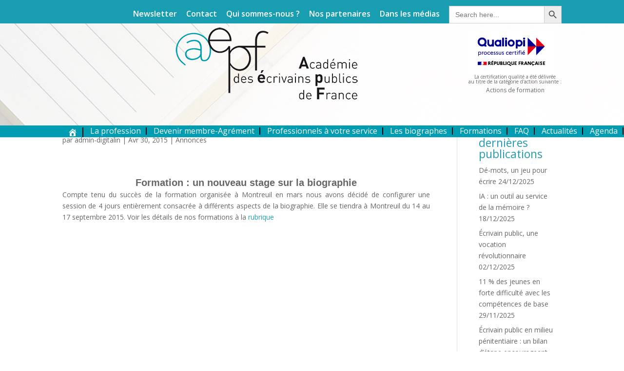

--- FILE ---
content_type: text/html; charset=utf-8
request_url: https://www.google.com/recaptcha/api2/anchor?ar=1&k=6Lc07FIcAAAAAL7UaFeAAz4IW-08_Wi8uriBQDYe&co=aHR0cHM6Ly9lY3JpdmFpbnMtcHVibGljcy5mcjo0NDM.&hl=en&v=PoyoqOPhxBO7pBk68S4YbpHZ&size=invisible&anchor-ms=20000&execute-ms=30000&cb=6snu39m6eis9
body_size: 48459
content:
<!DOCTYPE HTML><html dir="ltr" lang="en"><head><meta http-equiv="Content-Type" content="text/html; charset=UTF-8">
<meta http-equiv="X-UA-Compatible" content="IE=edge">
<title>reCAPTCHA</title>
<style type="text/css">
/* cyrillic-ext */
@font-face {
  font-family: 'Roboto';
  font-style: normal;
  font-weight: 400;
  font-stretch: 100%;
  src: url(//fonts.gstatic.com/s/roboto/v48/KFO7CnqEu92Fr1ME7kSn66aGLdTylUAMa3GUBHMdazTgWw.woff2) format('woff2');
  unicode-range: U+0460-052F, U+1C80-1C8A, U+20B4, U+2DE0-2DFF, U+A640-A69F, U+FE2E-FE2F;
}
/* cyrillic */
@font-face {
  font-family: 'Roboto';
  font-style: normal;
  font-weight: 400;
  font-stretch: 100%;
  src: url(//fonts.gstatic.com/s/roboto/v48/KFO7CnqEu92Fr1ME7kSn66aGLdTylUAMa3iUBHMdazTgWw.woff2) format('woff2');
  unicode-range: U+0301, U+0400-045F, U+0490-0491, U+04B0-04B1, U+2116;
}
/* greek-ext */
@font-face {
  font-family: 'Roboto';
  font-style: normal;
  font-weight: 400;
  font-stretch: 100%;
  src: url(//fonts.gstatic.com/s/roboto/v48/KFO7CnqEu92Fr1ME7kSn66aGLdTylUAMa3CUBHMdazTgWw.woff2) format('woff2');
  unicode-range: U+1F00-1FFF;
}
/* greek */
@font-face {
  font-family: 'Roboto';
  font-style: normal;
  font-weight: 400;
  font-stretch: 100%;
  src: url(//fonts.gstatic.com/s/roboto/v48/KFO7CnqEu92Fr1ME7kSn66aGLdTylUAMa3-UBHMdazTgWw.woff2) format('woff2');
  unicode-range: U+0370-0377, U+037A-037F, U+0384-038A, U+038C, U+038E-03A1, U+03A3-03FF;
}
/* math */
@font-face {
  font-family: 'Roboto';
  font-style: normal;
  font-weight: 400;
  font-stretch: 100%;
  src: url(//fonts.gstatic.com/s/roboto/v48/KFO7CnqEu92Fr1ME7kSn66aGLdTylUAMawCUBHMdazTgWw.woff2) format('woff2');
  unicode-range: U+0302-0303, U+0305, U+0307-0308, U+0310, U+0312, U+0315, U+031A, U+0326-0327, U+032C, U+032F-0330, U+0332-0333, U+0338, U+033A, U+0346, U+034D, U+0391-03A1, U+03A3-03A9, U+03B1-03C9, U+03D1, U+03D5-03D6, U+03F0-03F1, U+03F4-03F5, U+2016-2017, U+2034-2038, U+203C, U+2040, U+2043, U+2047, U+2050, U+2057, U+205F, U+2070-2071, U+2074-208E, U+2090-209C, U+20D0-20DC, U+20E1, U+20E5-20EF, U+2100-2112, U+2114-2115, U+2117-2121, U+2123-214F, U+2190, U+2192, U+2194-21AE, U+21B0-21E5, U+21F1-21F2, U+21F4-2211, U+2213-2214, U+2216-22FF, U+2308-230B, U+2310, U+2319, U+231C-2321, U+2336-237A, U+237C, U+2395, U+239B-23B7, U+23D0, U+23DC-23E1, U+2474-2475, U+25AF, U+25B3, U+25B7, U+25BD, U+25C1, U+25CA, U+25CC, U+25FB, U+266D-266F, U+27C0-27FF, U+2900-2AFF, U+2B0E-2B11, U+2B30-2B4C, U+2BFE, U+3030, U+FF5B, U+FF5D, U+1D400-1D7FF, U+1EE00-1EEFF;
}
/* symbols */
@font-face {
  font-family: 'Roboto';
  font-style: normal;
  font-weight: 400;
  font-stretch: 100%;
  src: url(//fonts.gstatic.com/s/roboto/v48/KFO7CnqEu92Fr1ME7kSn66aGLdTylUAMaxKUBHMdazTgWw.woff2) format('woff2');
  unicode-range: U+0001-000C, U+000E-001F, U+007F-009F, U+20DD-20E0, U+20E2-20E4, U+2150-218F, U+2190, U+2192, U+2194-2199, U+21AF, U+21E6-21F0, U+21F3, U+2218-2219, U+2299, U+22C4-22C6, U+2300-243F, U+2440-244A, U+2460-24FF, U+25A0-27BF, U+2800-28FF, U+2921-2922, U+2981, U+29BF, U+29EB, U+2B00-2BFF, U+4DC0-4DFF, U+FFF9-FFFB, U+10140-1018E, U+10190-1019C, U+101A0, U+101D0-101FD, U+102E0-102FB, U+10E60-10E7E, U+1D2C0-1D2D3, U+1D2E0-1D37F, U+1F000-1F0FF, U+1F100-1F1AD, U+1F1E6-1F1FF, U+1F30D-1F30F, U+1F315, U+1F31C, U+1F31E, U+1F320-1F32C, U+1F336, U+1F378, U+1F37D, U+1F382, U+1F393-1F39F, U+1F3A7-1F3A8, U+1F3AC-1F3AF, U+1F3C2, U+1F3C4-1F3C6, U+1F3CA-1F3CE, U+1F3D4-1F3E0, U+1F3ED, U+1F3F1-1F3F3, U+1F3F5-1F3F7, U+1F408, U+1F415, U+1F41F, U+1F426, U+1F43F, U+1F441-1F442, U+1F444, U+1F446-1F449, U+1F44C-1F44E, U+1F453, U+1F46A, U+1F47D, U+1F4A3, U+1F4B0, U+1F4B3, U+1F4B9, U+1F4BB, U+1F4BF, U+1F4C8-1F4CB, U+1F4D6, U+1F4DA, U+1F4DF, U+1F4E3-1F4E6, U+1F4EA-1F4ED, U+1F4F7, U+1F4F9-1F4FB, U+1F4FD-1F4FE, U+1F503, U+1F507-1F50B, U+1F50D, U+1F512-1F513, U+1F53E-1F54A, U+1F54F-1F5FA, U+1F610, U+1F650-1F67F, U+1F687, U+1F68D, U+1F691, U+1F694, U+1F698, U+1F6AD, U+1F6B2, U+1F6B9-1F6BA, U+1F6BC, U+1F6C6-1F6CF, U+1F6D3-1F6D7, U+1F6E0-1F6EA, U+1F6F0-1F6F3, U+1F6F7-1F6FC, U+1F700-1F7FF, U+1F800-1F80B, U+1F810-1F847, U+1F850-1F859, U+1F860-1F887, U+1F890-1F8AD, U+1F8B0-1F8BB, U+1F8C0-1F8C1, U+1F900-1F90B, U+1F93B, U+1F946, U+1F984, U+1F996, U+1F9E9, U+1FA00-1FA6F, U+1FA70-1FA7C, U+1FA80-1FA89, U+1FA8F-1FAC6, U+1FACE-1FADC, U+1FADF-1FAE9, U+1FAF0-1FAF8, U+1FB00-1FBFF;
}
/* vietnamese */
@font-face {
  font-family: 'Roboto';
  font-style: normal;
  font-weight: 400;
  font-stretch: 100%;
  src: url(//fonts.gstatic.com/s/roboto/v48/KFO7CnqEu92Fr1ME7kSn66aGLdTylUAMa3OUBHMdazTgWw.woff2) format('woff2');
  unicode-range: U+0102-0103, U+0110-0111, U+0128-0129, U+0168-0169, U+01A0-01A1, U+01AF-01B0, U+0300-0301, U+0303-0304, U+0308-0309, U+0323, U+0329, U+1EA0-1EF9, U+20AB;
}
/* latin-ext */
@font-face {
  font-family: 'Roboto';
  font-style: normal;
  font-weight: 400;
  font-stretch: 100%;
  src: url(//fonts.gstatic.com/s/roboto/v48/KFO7CnqEu92Fr1ME7kSn66aGLdTylUAMa3KUBHMdazTgWw.woff2) format('woff2');
  unicode-range: U+0100-02BA, U+02BD-02C5, U+02C7-02CC, U+02CE-02D7, U+02DD-02FF, U+0304, U+0308, U+0329, U+1D00-1DBF, U+1E00-1E9F, U+1EF2-1EFF, U+2020, U+20A0-20AB, U+20AD-20C0, U+2113, U+2C60-2C7F, U+A720-A7FF;
}
/* latin */
@font-face {
  font-family: 'Roboto';
  font-style: normal;
  font-weight: 400;
  font-stretch: 100%;
  src: url(//fonts.gstatic.com/s/roboto/v48/KFO7CnqEu92Fr1ME7kSn66aGLdTylUAMa3yUBHMdazQ.woff2) format('woff2');
  unicode-range: U+0000-00FF, U+0131, U+0152-0153, U+02BB-02BC, U+02C6, U+02DA, U+02DC, U+0304, U+0308, U+0329, U+2000-206F, U+20AC, U+2122, U+2191, U+2193, U+2212, U+2215, U+FEFF, U+FFFD;
}
/* cyrillic-ext */
@font-face {
  font-family: 'Roboto';
  font-style: normal;
  font-weight: 500;
  font-stretch: 100%;
  src: url(//fonts.gstatic.com/s/roboto/v48/KFO7CnqEu92Fr1ME7kSn66aGLdTylUAMa3GUBHMdazTgWw.woff2) format('woff2');
  unicode-range: U+0460-052F, U+1C80-1C8A, U+20B4, U+2DE0-2DFF, U+A640-A69F, U+FE2E-FE2F;
}
/* cyrillic */
@font-face {
  font-family: 'Roboto';
  font-style: normal;
  font-weight: 500;
  font-stretch: 100%;
  src: url(//fonts.gstatic.com/s/roboto/v48/KFO7CnqEu92Fr1ME7kSn66aGLdTylUAMa3iUBHMdazTgWw.woff2) format('woff2');
  unicode-range: U+0301, U+0400-045F, U+0490-0491, U+04B0-04B1, U+2116;
}
/* greek-ext */
@font-face {
  font-family: 'Roboto';
  font-style: normal;
  font-weight: 500;
  font-stretch: 100%;
  src: url(//fonts.gstatic.com/s/roboto/v48/KFO7CnqEu92Fr1ME7kSn66aGLdTylUAMa3CUBHMdazTgWw.woff2) format('woff2');
  unicode-range: U+1F00-1FFF;
}
/* greek */
@font-face {
  font-family: 'Roboto';
  font-style: normal;
  font-weight: 500;
  font-stretch: 100%;
  src: url(//fonts.gstatic.com/s/roboto/v48/KFO7CnqEu92Fr1ME7kSn66aGLdTylUAMa3-UBHMdazTgWw.woff2) format('woff2');
  unicode-range: U+0370-0377, U+037A-037F, U+0384-038A, U+038C, U+038E-03A1, U+03A3-03FF;
}
/* math */
@font-face {
  font-family: 'Roboto';
  font-style: normal;
  font-weight: 500;
  font-stretch: 100%;
  src: url(//fonts.gstatic.com/s/roboto/v48/KFO7CnqEu92Fr1ME7kSn66aGLdTylUAMawCUBHMdazTgWw.woff2) format('woff2');
  unicode-range: U+0302-0303, U+0305, U+0307-0308, U+0310, U+0312, U+0315, U+031A, U+0326-0327, U+032C, U+032F-0330, U+0332-0333, U+0338, U+033A, U+0346, U+034D, U+0391-03A1, U+03A3-03A9, U+03B1-03C9, U+03D1, U+03D5-03D6, U+03F0-03F1, U+03F4-03F5, U+2016-2017, U+2034-2038, U+203C, U+2040, U+2043, U+2047, U+2050, U+2057, U+205F, U+2070-2071, U+2074-208E, U+2090-209C, U+20D0-20DC, U+20E1, U+20E5-20EF, U+2100-2112, U+2114-2115, U+2117-2121, U+2123-214F, U+2190, U+2192, U+2194-21AE, U+21B0-21E5, U+21F1-21F2, U+21F4-2211, U+2213-2214, U+2216-22FF, U+2308-230B, U+2310, U+2319, U+231C-2321, U+2336-237A, U+237C, U+2395, U+239B-23B7, U+23D0, U+23DC-23E1, U+2474-2475, U+25AF, U+25B3, U+25B7, U+25BD, U+25C1, U+25CA, U+25CC, U+25FB, U+266D-266F, U+27C0-27FF, U+2900-2AFF, U+2B0E-2B11, U+2B30-2B4C, U+2BFE, U+3030, U+FF5B, U+FF5D, U+1D400-1D7FF, U+1EE00-1EEFF;
}
/* symbols */
@font-face {
  font-family: 'Roboto';
  font-style: normal;
  font-weight: 500;
  font-stretch: 100%;
  src: url(//fonts.gstatic.com/s/roboto/v48/KFO7CnqEu92Fr1ME7kSn66aGLdTylUAMaxKUBHMdazTgWw.woff2) format('woff2');
  unicode-range: U+0001-000C, U+000E-001F, U+007F-009F, U+20DD-20E0, U+20E2-20E4, U+2150-218F, U+2190, U+2192, U+2194-2199, U+21AF, U+21E6-21F0, U+21F3, U+2218-2219, U+2299, U+22C4-22C6, U+2300-243F, U+2440-244A, U+2460-24FF, U+25A0-27BF, U+2800-28FF, U+2921-2922, U+2981, U+29BF, U+29EB, U+2B00-2BFF, U+4DC0-4DFF, U+FFF9-FFFB, U+10140-1018E, U+10190-1019C, U+101A0, U+101D0-101FD, U+102E0-102FB, U+10E60-10E7E, U+1D2C0-1D2D3, U+1D2E0-1D37F, U+1F000-1F0FF, U+1F100-1F1AD, U+1F1E6-1F1FF, U+1F30D-1F30F, U+1F315, U+1F31C, U+1F31E, U+1F320-1F32C, U+1F336, U+1F378, U+1F37D, U+1F382, U+1F393-1F39F, U+1F3A7-1F3A8, U+1F3AC-1F3AF, U+1F3C2, U+1F3C4-1F3C6, U+1F3CA-1F3CE, U+1F3D4-1F3E0, U+1F3ED, U+1F3F1-1F3F3, U+1F3F5-1F3F7, U+1F408, U+1F415, U+1F41F, U+1F426, U+1F43F, U+1F441-1F442, U+1F444, U+1F446-1F449, U+1F44C-1F44E, U+1F453, U+1F46A, U+1F47D, U+1F4A3, U+1F4B0, U+1F4B3, U+1F4B9, U+1F4BB, U+1F4BF, U+1F4C8-1F4CB, U+1F4D6, U+1F4DA, U+1F4DF, U+1F4E3-1F4E6, U+1F4EA-1F4ED, U+1F4F7, U+1F4F9-1F4FB, U+1F4FD-1F4FE, U+1F503, U+1F507-1F50B, U+1F50D, U+1F512-1F513, U+1F53E-1F54A, U+1F54F-1F5FA, U+1F610, U+1F650-1F67F, U+1F687, U+1F68D, U+1F691, U+1F694, U+1F698, U+1F6AD, U+1F6B2, U+1F6B9-1F6BA, U+1F6BC, U+1F6C6-1F6CF, U+1F6D3-1F6D7, U+1F6E0-1F6EA, U+1F6F0-1F6F3, U+1F6F7-1F6FC, U+1F700-1F7FF, U+1F800-1F80B, U+1F810-1F847, U+1F850-1F859, U+1F860-1F887, U+1F890-1F8AD, U+1F8B0-1F8BB, U+1F8C0-1F8C1, U+1F900-1F90B, U+1F93B, U+1F946, U+1F984, U+1F996, U+1F9E9, U+1FA00-1FA6F, U+1FA70-1FA7C, U+1FA80-1FA89, U+1FA8F-1FAC6, U+1FACE-1FADC, U+1FADF-1FAE9, U+1FAF0-1FAF8, U+1FB00-1FBFF;
}
/* vietnamese */
@font-face {
  font-family: 'Roboto';
  font-style: normal;
  font-weight: 500;
  font-stretch: 100%;
  src: url(//fonts.gstatic.com/s/roboto/v48/KFO7CnqEu92Fr1ME7kSn66aGLdTylUAMa3OUBHMdazTgWw.woff2) format('woff2');
  unicode-range: U+0102-0103, U+0110-0111, U+0128-0129, U+0168-0169, U+01A0-01A1, U+01AF-01B0, U+0300-0301, U+0303-0304, U+0308-0309, U+0323, U+0329, U+1EA0-1EF9, U+20AB;
}
/* latin-ext */
@font-face {
  font-family: 'Roboto';
  font-style: normal;
  font-weight: 500;
  font-stretch: 100%;
  src: url(//fonts.gstatic.com/s/roboto/v48/KFO7CnqEu92Fr1ME7kSn66aGLdTylUAMa3KUBHMdazTgWw.woff2) format('woff2');
  unicode-range: U+0100-02BA, U+02BD-02C5, U+02C7-02CC, U+02CE-02D7, U+02DD-02FF, U+0304, U+0308, U+0329, U+1D00-1DBF, U+1E00-1E9F, U+1EF2-1EFF, U+2020, U+20A0-20AB, U+20AD-20C0, U+2113, U+2C60-2C7F, U+A720-A7FF;
}
/* latin */
@font-face {
  font-family: 'Roboto';
  font-style: normal;
  font-weight: 500;
  font-stretch: 100%;
  src: url(//fonts.gstatic.com/s/roboto/v48/KFO7CnqEu92Fr1ME7kSn66aGLdTylUAMa3yUBHMdazQ.woff2) format('woff2');
  unicode-range: U+0000-00FF, U+0131, U+0152-0153, U+02BB-02BC, U+02C6, U+02DA, U+02DC, U+0304, U+0308, U+0329, U+2000-206F, U+20AC, U+2122, U+2191, U+2193, U+2212, U+2215, U+FEFF, U+FFFD;
}
/* cyrillic-ext */
@font-face {
  font-family: 'Roboto';
  font-style: normal;
  font-weight: 900;
  font-stretch: 100%;
  src: url(//fonts.gstatic.com/s/roboto/v48/KFO7CnqEu92Fr1ME7kSn66aGLdTylUAMa3GUBHMdazTgWw.woff2) format('woff2');
  unicode-range: U+0460-052F, U+1C80-1C8A, U+20B4, U+2DE0-2DFF, U+A640-A69F, U+FE2E-FE2F;
}
/* cyrillic */
@font-face {
  font-family: 'Roboto';
  font-style: normal;
  font-weight: 900;
  font-stretch: 100%;
  src: url(//fonts.gstatic.com/s/roboto/v48/KFO7CnqEu92Fr1ME7kSn66aGLdTylUAMa3iUBHMdazTgWw.woff2) format('woff2');
  unicode-range: U+0301, U+0400-045F, U+0490-0491, U+04B0-04B1, U+2116;
}
/* greek-ext */
@font-face {
  font-family: 'Roboto';
  font-style: normal;
  font-weight: 900;
  font-stretch: 100%;
  src: url(//fonts.gstatic.com/s/roboto/v48/KFO7CnqEu92Fr1ME7kSn66aGLdTylUAMa3CUBHMdazTgWw.woff2) format('woff2');
  unicode-range: U+1F00-1FFF;
}
/* greek */
@font-face {
  font-family: 'Roboto';
  font-style: normal;
  font-weight: 900;
  font-stretch: 100%;
  src: url(//fonts.gstatic.com/s/roboto/v48/KFO7CnqEu92Fr1ME7kSn66aGLdTylUAMa3-UBHMdazTgWw.woff2) format('woff2');
  unicode-range: U+0370-0377, U+037A-037F, U+0384-038A, U+038C, U+038E-03A1, U+03A3-03FF;
}
/* math */
@font-face {
  font-family: 'Roboto';
  font-style: normal;
  font-weight: 900;
  font-stretch: 100%;
  src: url(//fonts.gstatic.com/s/roboto/v48/KFO7CnqEu92Fr1ME7kSn66aGLdTylUAMawCUBHMdazTgWw.woff2) format('woff2');
  unicode-range: U+0302-0303, U+0305, U+0307-0308, U+0310, U+0312, U+0315, U+031A, U+0326-0327, U+032C, U+032F-0330, U+0332-0333, U+0338, U+033A, U+0346, U+034D, U+0391-03A1, U+03A3-03A9, U+03B1-03C9, U+03D1, U+03D5-03D6, U+03F0-03F1, U+03F4-03F5, U+2016-2017, U+2034-2038, U+203C, U+2040, U+2043, U+2047, U+2050, U+2057, U+205F, U+2070-2071, U+2074-208E, U+2090-209C, U+20D0-20DC, U+20E1, U+20E5-20EF, U+2100-2112, U+2114-2115, U+2117-2121, U+2123-214F, U+2190, U+2192, U+2194-21AE, U+21B0-21E5, U+21F1-21F2, U+21F4-2211, U+2213-2214, U+2216-22FF, U+2308-230B, U+2310, U+2319, U+231C-2321, U+2336-237A, U+237C, U+2395, U+239B-23B7, U+23D0, U+23DC-23E1, U+2474-2475, U+25AF, U+25B3, U+25B7, U+25BD, U+25C1, U+25CA, U+25CC, U+25FB, U+266D-266F, U+27C0-27FF, U+2900-2AFF, U+2B0E-2B11, U+2B30-2B4C, U+2BFE, U+3030, U+FF5B, U+FF5D, U+1D400-1D7FF, U+1EE00-1EEFF;
}
/* symbols */
@font-face {
  font-family: 'Roboto';
  font-style: normal;
  font-weight: 900;
  font-stretch: 100%;
  src: url(//fonts.gstatic.com/s/roboto/v48/KFO7CnqEu92Fr1ME7kSn66aGLdTylUAMaxKUBHMdazTgWw.woff2) format('woff2');
  unicode-range: U+0001-000C, U+000E-001F, U+007F-009F, U+20DD-20E0, U+20E2-20E4, U+2150-218F, U+2190, U+2192, U+2194-2199, U+21AF, U+21E6-21F0, U+21F3, U+2218-2219, U+2299, U+22C4-22C6, U+2300-243F, U+2440-244A, U+2460-24FF, U+25A0-27BF, U+2800-28FF, U+2921-2922, U+2981, U+29BF, U+29EB, U+2B00-2BFF, U+4DC0-4DFF, U+FFF9-FFFB, U+10140-1018E, U+10190-1019C, U+101A0, U+101D0-101FD, U+102E0-102FB, U+10E60-10E7E, U+1D2C0-1D2D3, U+1D2E0-1D37F, U+1F000-1F0FF, U+1F100-1F1AD, U+1F1E6-1F1FF, U+1F30D-1F30F, U+1F315, U+1F31C, U+1F31E, U+1F320-1F32C, U+1F336, U+1F378, U+1F37D, U+1F382, U+1F393-1F39F, U+1F3A7-1F3A8, U+1F3AC-1F3AF, U+1F3C2, U+1F3C4-1F3C6, U+1F3CA-1F3CE, U+1F3D4-1F3E0, U+1F3ED, U+1F3F1-1F3F3, U+1F3F5-1F3F7, U+1F408, U+1F415, U+1F41F, U+1F426, U+1F43F, U+1F441-1F442, U+1F444, U+1F446-1F449, U+1F44C-1F44E, U+1F453, U+1F46A, U+1F47D, U+1F4A3, U+1F4B0, U+1F4B3, U+1F4B9, U+1F4BB, U+1F4BF, U+1F4C8-1F4CB, U+1F4D6, U+1F4DA, U+1F4DF, U+1F4E3-1F4E6, U+1F4EA-1F4ED, U+1F4F7, U+1F4F9-1F4FB, U+1F4FD-1F4FE, U+1F503, U+1F507-1F50B, U+1F50D, U+1F512-1F513, U+1F53E-1F54A, U+1F54F-1F5FA, U+1F610, U+1F650-1F67F, U+1F687, U+1F68D, U+1F691, U+1F694, U+1F698, U+1F6AD, U+1F6B2, U+1F6B9-1F6BA, U+1F6BC, U+1F6C6-1F6CF, U+1F6D3-1F6D7, U+1F6E0-1F6EA, U+1F6F0-1F6F3, U+1F6F7-1F6FC, U+1F700-1F7FF, U+1F800-1F80B, U+1F810-1F847, U+1F850-1F859, U+1F860-1F887, U+1F890-1F8AD, U+1F8B0-1F8BB, U+1F8C0-1F8C1, U+1F900-1F90B, U+1F93B, U+1F946, U+1F984, U+1F996, U+1F9E9, U+1FA00-1FA6F, U+1FA70-1FA7C, U+1FA80-1FA89, U+1FA8F-1FAC6, U+1FACE-1FADC, U+1FADF-1FAE9, U+1FAF0-1FAF8, U+1FB00-1FBFF;
}
/* vietnamese */
@font-face {
  font-family: 'Roboto';
  font-style: normal;
  font-weight: 900;
  font-stretch: 100%;
  src: url(//fonts.gstatic.com/s/roboto/v48/KFO7CnqEu92Fr1ME7kSn66aGLdTylUAMa3OUBHMdazTgWw.woff2) format('woff2');
  unicode-range: U+0102-0103, U+0110-0111, U+0128-0129, U+0168-0169, U+01A0-01A1, U+01AF-01B0, U+0300-0301, U+0303-0304, U+0308-0309, U+0323, U+0329, U+1EA0-1EF9, U+20AB;
}
/* latin-ext */
@font-face {
  font-family: 'Roboto';
  font-style: normal;
  font-weight: 900;
  font-stretch: 100%;
  src: url(//fonts.gstatic.com/s/roboto/v48/KFO7CnqEu92Fr1ME7kSn66aGLdTylUAMa3KUBHMdazTgWw.woff2) format('woff2');
  unicode-range: U+0100-02BA, U+02BD-02C5, U+02C7-02CC, U+02CE-02D7, U+02DD-02FF, U+0304, U+0308, U+0329, U+1D00-1DBF, U+1E00-1E9F, U+1EF2-1EFF, U+2020, U+20A0-20AB, U+20AD-20C0, U+2113, U+2C60-2C7F, U+A720-A7FF;
}
/* latin */
@font-face {
  font-family: 'Roboto';
  font-style: normal;
  font-weight: 900;
  font-stretch: 100%;
  src: url(//fonts.gstatic.com/s/roboto/v48/KFO7CnqEu92Fr1ME7kSn66aGLdTylUAMa3yUBHMdazQ.woff2) format('woff2');
  unicode-range: U+0000-00FF, U+0131, U+0152-0153, U+02BB-02BC, U+02C6, U+02DA, U+02DC, U+0304, U+0308, U+0329, U+2000-206F, U+20AC, U+2122, U+2191, U+2193, U+2212, U+2215, U+FEFF, U+FFFD;
}

</style>
<link rel="stylesheet" type="text/css" href="https://www.gstatic.com/recaptcha/releases/PoyoqOPhxBO7pBk68S4YbpHZ/styles__ltr.css">
<script nonce="zA9NMvE32C2QvF4MMhIUeA" type="text/javascript">window['__recaptcha_api'] = 'https://www.google.com/recaptcha/api2/';</script>
<script type="text/javascript" src="https://www.gstatic.com/recaptcha/releases/PoyoqOPhxBO7pBk68S4YbpHZ/recaptcha__en.js" nonce="zA9NMvE32C2QvF4MMhIUeA">
      
    </script></head>
<body><div id="rc-anchor-alert" class="rc-anchor-alert"></div>
<input type="hidden" id="recaptcha-token" value="[base64]">
<script type="text/javascript" nonce="zA9NMvE32C2QvF4MMhIUeA">
      recaptcha.anchor.Main.init("[\x22ainput\x22,[\x22bgdata\x22,\x22\x22,\[base64]/[base64]/[base64]/[base64]/[base64]/UltsKytdPUU6KEU8MjA0OD9SW2wrK109RT4+NnwxOTI6KChFJjY0NTEyKT09NTUyOTYmJk0rMTxjLmxlbmd0aCYmKGMuY2hhckNvZGVBdChNKzEpJjY0NTEyKT09NTYzMjA/[base64]/[base64]/[base64]/[base64]/[base64]/[base64]/[base64]\x22,\[base64]\x22,\x22LWw5WMOAeRDCg8KnwoLDnMKQw6bCtMOQMsK6fMOSfsOxA8OSwoBmwpzCiibCul1pb37ClMKWb2bDjDIKeFjDkmE+wosMBMKpQFDCrSFOwqEnwp3CugHDr8Ouw7Zmw7onw7Qddw/Di8OWwo1NcVhTwqfChSjCq8OYPsO1ccOZwrbCkB5aIxNpfg3CllbDpTbDtkfDsEItbzA/dMKJOgfCmm3CtG3DoMKbw7vDqsOhJMKBwq4IMsOjJsOFwp3CjEzClxx7BsKYwrU5KGVBf1oSMMO6UHTDp8Opw5knw5RzwpBfKBHDlTvCgcOBw5LCqVYcw7XCilJEw5PDjxTDsR4+PwLDgMKQw6LCiMKQwr5ww4DDlw3Ch8Oow6DCqW/CiiHCtsOlailzFsO3wppBwqvDuGlWw51ewqV+PcOgw7otQS/ChcKMwqNUwokOa8ONK8KzwodBwrkCw4V8w6zCjgbDkMOfUX7DhDlIw7TDkcO/w6x4MBbDkMKKw51Iwo59TRPCh2J+w4DCiXw7wq0sw4jCjhHDusKkdB89wrsewqQqS8OHw4JFw5jDn8KsEB8KW1oMSQIeAzrDnsOLKV1ow5fDhcO1w5jDk8Oiw6pPw7zCj8OIw7zDgMO9Nkppw7dQBsOVw5/DtjTDvMO0w6EEwphpIsONEcKWT0fDvcKHwqTDlFU7ZzQiw40LaMKpw7LCnMOoZGdIw5hQLMOnY1vDr8K/wqBxEMObWkXDgsKjFcKEJFsJUcKGMT0HDykJwpTDpcOTJ8OLwp5WZBjCqm/CsMKnRSMkwp02IcOqNRXDocKKSRRJw4jDgcKRE01uO8KOwoxIOStWGcKwbkDCuVvDrR5iVXbDsDksw6dZwr83JSYQVW/DnMOiwqVEaMO4KAtjNMKtc3JfwqwuwqPDkGR5YHbDgA7Du8KdMsKPwrnCsHRXZ8OcwoxtYMKdDRfDi2gcM0IWKm7ClMObw5XDn8KUworDqsO1S8KEUm4bw6TCk1hhwo8+e8Kve33CusKcwo/Ci8Oiw47DrMOACsKvH8O5w7XCsTfCrMKXw59MamhUwp7DjsO0YsOJNsKeJMKvwrgzOF4UfhBcQ0jDlhHDiG3CjcKbwr/CrGnDgsOYScKbZ8O9ETYbwroxHk8LwrISwq3Cg8OGwqJtR1PDg8O5wpvCoUXDt8OlwqlleMOwwolUGcOMaj/CuQV7wq1lRkjDkj7CmQ7CmsOtP8KnG27DrMOuwrLDjkZjw4bCjcOWwr/CgsOnV8KXJ0ldLcK1w7hoITbCpVXCmmbDrcOpNncmwpl4QAFpesKMwpXCvsOXUVDCnwk9WCwjOn/DlWwYLDbDkVbDqBpBHF/Cu8OtwojDqsKIwrvCm3UYw6bCtcKEwpcTDcOqV8K1w5oFw4Rcw6HDtsOFwp9iH1NMe8KLWhMow755wq9pfilqQQ7CukzCj8KXwrJAPWg6wrPCkcOrw7sAw7vCn8OvwqMjYMOjb0LDpDIcXkjDjljDrcOhwqMkwpB+IQVPwp/CvDRrQ2dtRsOPw5/DiSbDuMO4MMO3PS5bQVLCrWrCjMKxw5vCqT3Ct8KBIsK0wqYmw4DDjMO6w5lyMMOJPcOMw6TCjhtuXDvCnAvCrl3DtMK9XcKoDAcpw7pHfm7Cl8KqGcKlw4MXwoo3w7E0wpLDt8KRwrXDrVQ9GFnDtcOCw5bDs8O5wq/[base64]/DjcOiwrzDmCbDlsO7BWh/YQdWw4PDuDfDtcK3acOnWMONw6TCvMOCOMKDw4XCu3jDisOuX8OqJjTDo1c2wplawrNEZMO0wovCuAp5wqNrNWtEwpfCskLDlMKLdMOzw6fDlQoGTy/[base64]/CqcOTXcKBdGA5cETDqMOkWFBFwqnCpVXCtsK6O17DhcK4Al47w4MZwr8Gw6tOw7d1R8OgBR/Di8OdGMOSNHdnwprDkAXCsMOPw5NVw7wrZ8Ofw6Vvw6NYw77Du8Owwp8rL2Z/w5nClcK/YsKzRRTCgB9ywrnCj8KMw4gHSC4mw53Dq8O8Yk9XwoHDvMO6AMO2w4/[base64]/DoMKeW3XDqmQQdsK3OcKNXMKfw69Dw4AVw7hWw5J7OnYkSxnCn1E3wpfDisKKcgrDlSrDscO2wrlMwqDDtQnDmsOMFcK1HBMlEcOnc8KHCzjDuWLDoH5aRcKrw5jDrsKiwr/DpSrCp8Oaw77DqmLCtypww5ICw5Qswo5cw5vDosKgw6XDtcOHwr8zaAUCE3DChMOUwqIqfsKrRjhUw4AowqTDjMK9wo9Bw554wpzDlcOPw5jCqsKMw5MtYAzDoGbCgERrw6cFw6A/w7XDiFo/wpsqYcKZecOxwonCmgxTfsKkE8OqwoNmw7JYw7gcw4jDu1wMwo92KDZnKMOoaMO2wprDsjo+fMOENEMKKjVDCUIiw4rDvcOsw692wrFvRB86a8KLwrRHw58MwrrCuS9Ew4jCq0sjwozCojU9GwcWZiR1PzJEw51udcKXH8OyVirDmALCusK0wrVLRD/DlhlVw7XClcOQwr3CrsOcwoLDvMKMw4hdw5bChQDDgMO1WsOpw5xlw45Hw41oLMOhZ17DvR9Uw4PCsMOnSAHCmBNGw7olAsO8w6bCmwnDssKnNQ7CucKxZ2/CncKyNATClg7DhmModMKpw6M9w4rClwXChcKOwojDhsKsQMOFwoxIwo/CtMOLwpkFw6LCuMOwS8Ogw5RNe8OmYV1YwqLDhMKLwpkBKn7DjF7CoQsIWnkfw5TCl8O4w5zCgcK+UMOSw6jDrm9la8KAwpo5wpvCjMOrexfCmsKyw6DCpywMw7HDgGkpwpt/CcO8w71nKsOCT8KwIMOrf8Ovw53Ds0TCtcOpQTMYIHvDoMKdQ8KBD0goQgYuw4NSwqZ2LcOow6kHQStTPsKPQcO3w5XDhhbClMKXwpnCtQXCvxXDq8KJHsOWwq1QHsKuZ8KtOVTDt8KUw4HDpmJCwqjDicKHR2PDosK2wpfCrCHDtsKCXkM4w6NJf8OXwqVqw7/[base64]/CksK8JsOew7zDkGnCnTTCq8OJwpk2wpfDpl3Cq8O3UcOxBV/DrsOAR8KYBMO8w7s0w69/[base64]/CrcKbw4jDtCPChmbCnzQFIsODbsKWwogjC1XDpMKrdsKsw4LCkVUAw7/Di8K7WQ1lw54LYcK0w5N1w7HDoGDDl2/DmWjCmAYXw6dtGQ7CgVLDi8KUw6lqe2/DocKmNUUyw6DCi8KZw77DvxhWSMKLwqJJwrw/F8OODcOveMOqwodXasKdXcKoU8KnwovCmsK8HiUcdRZLAD1ZwoJgwqHDusKuU8OnTwfDpMKXYQIQdMOCGMO8w7nCsMKWSkZgw4fCnjTDnSnCjMK8wp/Cszl9w7YFCSvCmCTDqcKjwqZlABU6OD/Di1jCryfCjcKHTsKPw5TClGsEwr7CkMOBbcKDFsOqwqZrOsOfEW0oIsO8wrtddhdmGsOaw6RXFEVww7zDuxUXw6HDt8K2OsO+Z1zDvVgTRkjDiDBFX8OSesK3CsOPwpbDrMKYC2oAUMKKIy7DjMObwrRbTGwCUMOSHTpOwpXCl8OYGcK6P8OSw47CrMOPbMKfZcKpw4/[base64]/[base64]/Dn1fCqiHCkkJgalMISsObOMORwq/[base64]/[base64]/Ds35xWl7DocK6EsK9D0BZw5DDjlYQfwbClMK4wpc0W8OXUldME3wTwpdIwq/CqsOEw4vDmQFNw67DrsOOw47CjggBfAN/wqbDs3FRwoYVMcKaAMO3cSEqw6DCn8O/DQFXYC7Cn8OyfzPCscOCTxNmJQMrwoRoK0PCtsK0WcKJw6VTwrfDgsKTRVzCpFlUXAF0f8KJw4zDjXjCm8Ovw59ofhZmw5ppXcKXNcOew5ZDBG9LSMKBwoF4BH1lZi3DlyDCpMO1O8OmwoUew7ZdFsOqw4s2dMOQwpofQgDDlMK/XcOuw77Dj8Obwo7DljXDr8Oqw7R3HcOsCMOsegrCmQTCjsKFbU/DksKfOsKaABnDvcOYP0YAw5PDlsKifsOcOFvCsyHDkMKvwp/DpkU0dVR4wq40wqcvw4vDo1nDvsKYwrLDnwNRHi4Vwo0qChN8UDHCmsKRHMOqOm1PNTjDkMKnE0PDscKzcUTDgsO8fsOqw4kHwp0cTDfCrcKVwrHCkMOrw7vDhMOKwrfCmcOSwq/CpMOQbsOmSxbDgk7Dj8ONA8OEwokcWwdECifDmAEjMk3CsTVkw4Uff1p7FMKfw5vDgsOnwq/CgVLDuyHCskVlH8OuJ8KDw5pUJD/DmWNbw7lkwqLCnTlzwr3Cqy/DiE9bRzzCsSjDkTZIw6EeYMK/[base64]/DlCQdwovDumDCtT/DmMK6w4w9csK6wr0XNzRJwpjDgk9MazMPU8KBcMOnVDfDkHLCv3UgAEELw7fCuEErKMKDIcOmbB7DoW5TdsK9wrIidsOJwpBQdcK3wqLDnEIhXA9RPSQGR8OYw4rDosO8ZMKuw5UMw6/Cvz3DnQJLw5TCjFjCv8Kaw4I3wqzDlmvCkHJ8w6MUwrfDrm4PwpUnw7HCtUbCtA9/[base64]/DmStpPQwpIcO7S3wWwpprbh5QQi/Ds1oFwpXChMK1wp0zXSDDjUs5wpk/[base64]/CscOfQhfCiz9fOsKew6fCvxpAS3/DqTXCjcKWwpgAwoobDRF9fMK4wpRFw6FnwplxblgiTsOsw6ZAw6HDhsKOMMOVfG9AUcOpeDVHbjzDocKMO8OXPcOiQ8KKw47CvsO6w4wgw54Nw73DlWpgVVB3w4XDosKhwpUTw7Y1aycKw4HDiBrDgsOgcx3CiMKqw5LDpzbCtSTChMKrCsKeH8OgXsKSwqxpwo5/PHXCosOfVcOZESB0RMKZI8Kow4HCr8ONw4dNSmnCncKDwpVLV8KYw5fDs0rDt2Jgwr5rw7B6wq/Dj35Cw7nDrlzDm8OeS38nHkwzw43Dq0Ucw5RofAwlRil8woxhw7HCgSfDoTrCr356w5oUw5U8w7J5asKKA03DgG3Dr8KSwr0UHGd2wonClhoTB8O2bsKsC8OlHmdxKMKyD2xdwpoFw7Aff8K3w6PCv8OCYMOjw7LDlk9YGlPCl1zDrsKBTxLCv8KeXVYiNsO/w5gfEE7DsGPClQDClsK5NHXCi8OQwoc/HTgSNkPDtyDCtMO/AhVvw64WBgLDp8Kgw5BGwogiIMKNw4YkwonCmcOxwpsfMlp+VhTDncKnDBLClsKkw5DCpMKDw6ArI8OMdXFddwLDksOVwqwsalbClsKFwqdFTDZmwrUQGl/DuQnCmWgRw57DkDfCv8KQAMKLw70bw7MgYDQuRSFZw6rDqxJBwrrCswPCiy1mRSjClsOvbkXCj8OYRsO/wr08wobCmVpwwp8bw6hHw7PCqcOFV0bClMKZw53DsRnDv8Onw53DqMK7fsOTwqTDsSYVacOTw7RxRX0PwpnCmCLDoSxaDB/ClUrDoGoObcOnNzNhwqMrw7kOwp/[base64]/FxzCqQIiw67CocObwrHDmMKyPsOkOS0zwop4FhvDrsKwwpQ5w4jCm1XCpzHDksKKaMOgwoIZw7QOBUjCkhvCmAF3LUHCtFHDl8OBHzTDlwV0w5DDg8KQw6PCvjY6w6tfHRLCmgFbwo3DhcO3XsKrUztrL3/Clh3CucOmwqPDh8OJwpLDucORwoNKw7jCv8O+fD89wpZHwonCuHTDgMK8w4BjAsOJw7cyAcOvwrsLw7cxEQbDgMKGK8OCbMOwwo/DnsO/wqJ4XHojw63DvThcTGLCoMK3OB8wwrnDgMKhwow2dMOvP29ARMK8McO/wqTClcKHD8KSwqfDj8KJbsKoFsO0Q2ljw4UWJxw0QMOqD3psViDCssK6w7YsdHd5F8KNw4HDhQ86LTh2KcKzw5PCocOgwrDDlsKAJMOhw5LDocONC0vCgsOFwrnCk8KWwpYNZMOgw4DDnV/DoTjDh8ORw5HDsijDolBsWhs6wr9HKcOgB8Obw4tXwrcdwo/DuMOiw6wVw4PDmm8Fw5QxH8KmeizCkRQew5cBwqxxSkTDrQZmwoYpQsO2woUJOMOXwoIfw59QNMKZen4CL8KpJsKldmwqw7NzTWvDgsKVIcKpw6LDqiTDkH7Cg8Ouw4/DmRhAasO8wonChMOLb8KOwodswoLDusO5VMKSYMO/w4jDkMObFGczwoYWDsKNGsKpw7fDtMOsGBcqU8KsTsKqw5QPwrTDusOlGcKsacKAI1HDlsKpwpgJbsOBE35gH8Okw4lPwrcmeMO/F8O4wq1xwo5Bw7HDvMOwZyjDrMKswpkcKybDuMOcAsOHUnTCsA3CisOVcFYXXsK8EMK+MStuVsOTEsOAd8KnKsKeIRAcDFkoGcORLyJMOQLDo2BTw6tiUi99S8OfQ0PChQhFw5QkwqBvKHRxw7DClcKue3dHwrJLwpFNw7TDpwHDj37DmsKhRC/Ct2LDkMO8LsKEw6YLZcK3LT7DlMKSw7XDn17DqFHDuHsawrjCshjDisOVMMKIcDVHQm/ClsOTw7k6w549woxOwo3DiMO0acKsKMOdwplsWFNYa8OTEmk2wrBYO046w5oOwrBNFgwaEllJwqfCvHvDsTLDk8Kewqo2wp3DhDzDiMO7E2LDmkBUwqXCuzplQwLDhAsWw5vDtkIZwqzCtcOsw4DCowDCugHCvHtGYDs5w5LDujBAw53Dg8OtwovCqwIwwqxaEw/CrmBZwpfDjsKxJhHCsMKzeTPCnUXCkMOuwqHDo8Kmw7fDsMKbTTXCt8OzHicUecOFw7DDmSMZWV8lUsKhMsKSV3nCqFrCtsOafD/Cg8KIPcOlYsK0wpdKPcORbsOoLjluNcKswrVKVlPDtMOyTcKaS8O7SlnDr8Ouw4bCs8O4HmbCuwcSwpUhw5PDvsObw5trwr4UwpTCt8O0w6J2w6R/wpc2w6zCm8ObwozDqSDDkMOiDwvCuFPCuRrDoD3CrMOrPsOfNcOEw6LCj8KYRzXCoMO1w789XVjCisOiOcKOKMOFfMOxbkvDkyDDni/DiAUZDFMdT1ghw78Ew53DmCnDjcKwSjMQOz3Du8KFw6cow7t9SBjCiMKiwofCmcO6w7DCnQzDgMOKw7UfwpbDjcKEw4MxJArDisKEbMKzIcKBFcK+D8KWcMKbWil0TzjComzCssOuRmTCiMKrw5zCgcO0wqrCoQbDrT84w5nCjQEUXirDviY6w63DuEPDthoIXC/DkQlXIMKWw4cFAXrCosOCLMOQw5jCrcKNwq7ClsOnwp4cwot5wpjCrGECCEYkPsKWw4p+w4Vpw7E2w7PCmsOwIcKuI8Oja0dReHI7wo5yN8KPUcOHFsO/w7cxw7sIw43Cr1Z/S8O8w6bDpMO0wp8JwpfCslrDhMO3FsK6Rn5uc2LCmMOUw5/Dr8Kiwr7CtTTDt00dwppcZcOjwq3DtGrDtcKaLMK0BRnDq8OMIWBGw6LCr8OyQULDhE0cwq/CjHIELihhAWA7wqNrWG1kw5nCkldWcXrDkAnCmsO9wqYww4nDjsO2KsOfwrQQwq/[base64]/w4nCtRPDg8OdDBfDjGcQw59cw6vCiWTDtsOZw4bCoMKrak4NCcOgdlFow5bDucOFVDptw4AowrPChMKrOgUXI8KWw6BcBcKAOAUZw4LDicKYwpFtUsOBeMKxwqc9w4kyWsK4w6ssw4DDnMOWC1fCvMKFw6Z/wpJLwpXCusO6CHBAAcO5HcKtQ1PDilrDssKywoJZwr9HwpvDnFEKVyjDssKmwpfCpcKOw5vCsHkQEhkRw5MUw6/Cs2Z2DHzCiiPDvcOGw7TDpjHCn8OYMGHCkMO/GxTDlMKlw5oHfsOKw6/CnEPDj8OSPMKUSsKNwprDlBTDicKNRsKMw4PDlxJiw7hVacO6wqTDnEE6wpM5wqLDnl/DnyQGw67DlHDCmyoMDMKiGDjCpFNTIsKBVV9lBMKeOsK1ZCvDkirDp8Odd0J7w5Fwwr8eFcKaw5DCqMKPal/Cl8OJw4Baw7Vvwq5QXRjCgcKiwqddwpvDqTnDox/Ck8OqecKEaiVufQ5Tw7bDnwMywofDkMOSwp7DkRZgBWzCkcOSK8KJwohAdEIpfsKmOMOnXjslcHHDuMO1RXV4w4howo8qX8Kvw6TDqMKxD8OMw6w0ZMO8wrjCm1jDuDBbG10LIsOMw6hIw5dvXkMww7bDpVPCm8OOLMOcQRzCnsKlw5pew4kQY8O/LHLDq33Cs8OBwpQIdcK+XVs6w5zClsOYw7Bvw5XDicKJecOsPhV8w45LGXYZwr52wrvDlCvDji3CkcK2wrzDuMKWWCnDgsKCfkpmw4PCmBMjwqwlQAd8wpLDkMOVw7PCicKGfMKCwp7ChMO/dsOJeMOCOsObwpMMSsOBMsK9McO3HmPCq0vCjnfDosORPBvChsKgXlLDucOVJcKUQ8K4N8OSwqTDrg3DusOEwrUcMcKgVMOdRGY2IsK7w7rCnMK1wqMqw5zDvGTCusOlYnTDmcKUZABpwqLDr8ObwqwGwobDgW3DhsO2wrxjwrXClMO/bcKzw5BiXUguVi7DosKqM8K0wpzChmrDu8K2wqnCksKTwpbDsXZ5Cj3DjwPChlZbHBZnw7ErDcKGSk5Mw5jDuxHDhFPCrcKBKsKIwqMGBsOXwqzChEbDrg4cw5TCi8K9cmMRw4/CiVV8JMKhGEfCnMOKMcOLw5gMw5IEw5kCwpvDjGHCm8KdwrZ7wo3CtcOjw6FsVw/[base64]/CrVDCil9Ww4jDmMOzw53CqnzDjMO+w4/Cr8KGVMKhJMOtMsKKwq3ChsO/IcKlw4/ClsOewrgsawjDikfCo0orw4U0PMOPwosnMMOWw4d0XsKjGMK7wqkKw4Q7eAXCn8OpdBrDvSjChzLCs8KlMsOYwrg2wpvDpxUXYDMkwpJcwq8zN8KZdhHCsClufjDCr8KJwok9e8O/R8Okwrs/CsKnw7hkKCEtwpDDhsOfIVXDq8Kdw5jDgMOrDBhZw608GyNTKz/DkBc1VnFSwoPDq2gHK0VadsKGwpPCtcK2w7vDgFx+SxPDisK3ecKDIcOtwojCuRMpw5MnWGXCm0ASwoXCpho4w6/CjgLCjcOED8KFw4AWwoFIwolAwpJnwoJGw6DCum4eAsO+f8OvARXCh2rClGQ8VT1NwqA/w440w69Mw6B2w6TCgsKzdsK/wovCnRwPw6YZwrPCvAgpwrNqw6rCsMKzMxLChlphNcOZwpBLw7w+w4TDt3bDkcKpw7k/OwRXwpo1w6Nawo4sXmIYw4bDrsK/LMKXw6rDqixMwqcZe2w2w7HCocKGw6Riw7PDm1sjw5XDlg5cU8OOQMOyw5/CnGNow7LDtXE/[base64]/DtzBZw58+Oi5uGFQEMcKMTB1nw7ALw7/DshUscFfDrgbCksOmYWQVwpN3wpRBbMOIdB4hw6zCjsOLwr05w7fDhSLDuMKyK04zeDQLwogiXcK4w4HDiwQgw43CrjMRfgvDncO/w4/CqcOxwogyworDpDQVwqTCvsOGGMKNwqs/wrjCkQbDicOJFCVCXMKlwqoQDEs/w4AOHW4fVMOONMOtwpvDv8OJFxwRFhsODMK7w61BwqhkGhPCu1Mqw6HDkU4Ew6gzwrbCgl40Z3rCisO0w5xKLcOUw4PDkDLDqMO4wrfDrsOTS8O+w5fCgGkewoV0d8Kdw6TDj8ONP3Mgw7nDm2XCu8OqAx/DvMO/wrDDhsOuwqzDnxTDp8K8w5/DhU5cA1AQTGNNBMKWZhRFNV4jFw/CsCrDrURuw7nDtw87NsOcw7U3woXChEHDqzTDocKewpdkCmgpbsOKTUXCsMOxBV7CgcOXw5YTwrt1HcOmwotpZ8OzZgRUbsOxwoHDkR9nw5nChTrCp0/Cum7DnsOBwpd+w5jCkzzDuG5mw7ohw4bDisOZwq4ARH/[base64]/CgGBawowRw5gXwqTCsRpVS1XCp8Oewq8Iwr/DuMOww6RgTgxuwo3DusONwrDDv8KBwr0eRsKPw5zDjMKjS8OId8OADEZsIsOFwpLCuDscwqXDkHMfw7QVw6PDgztmbcK+GMK2HMOPaMO/[base64]/ClFvCmmrDnMKRKS0jc8KpfSM2EVnDuzRtIzLChSZyAcObwqsoLho/TTbDtMK7HUt3wqPDti7CgsOrw5cPVjTDv8KSOC7DoDAeCcOGZkNpw5jDsDPDt8KqwpZaw7ojesOMW0XCncKRwq1sWWzDo8KJWQnDl8KZU8OpwovCoAk3w5XCk2dAw6gcEMOjKlbCmEDDvUvCsMKNLsOUwr0NfcO+HsOkK8OZL8KAYFrCmTpdZsKQY8K9Zzkowo/Di8KowoADXMOvSmfDn8O2w6fCq1osfMOtw7Rbwo4gwrHComYfT8K0wqxuLsOFwosfX0VNw5vDo8KoLcKWwqXDs8KSBsKeOg3CisOrwqpVw4fDj8KGwrjCqsKwQcORUR0jw7pKf8KsasKKSA8hw4QlNQTCrGkbNEoAw6LCi8Kiw6ZXwp/DvcOGcCPCgiPCpMK2N8Oyw7nChGLDl8OuEsOLHsOJSWlYw50hXMK1AcOQNsKow6vDhyzCpsK9w7cwPcOCEG7Dn0hzwrULTsOIEz5PR8KIwogZUAPCrzfDrCDCmiHDlDJzwq8Kw4HDpTzCiz4owpJzw5vDqijDv8O/Z37Cg0jCscOowrvDpcKzAmXDj8KFw7gPwpjDqcKFw6nDsDZoCjJGw7Now6YkLwvCkAQjwrXCrcOtMy8EH8K7worCqisSw6IhRMOBwplPQGTCsCjDjcOGVcOVUVIMScKSw78Bw5nCvkI2V1wbWH1DwpDDhgggw5duw5pOOFjCrcOwwqfChVs/[base64]/w6geccKawrnDpnNUw4ACw73Dty3CtnDChXPDssOCwqlQJcKpPMKWw6NWwr7DqQjDosKow6jCqMOUAMKCAcOfZittw6PCtzjCgCHDtFx+wpxpw6jDjMO8w7lxTMKcZcOwwrzDuMK3eMK1w6bCtFrCsGzCkD/ChBJSw55CccKlw718E0grwrnCtwZvRTbDty7CtMOkbENww6DCryvDn3lpw4xYwrnCmMOcwqN9QsKDJcK5dMKDw6cJw7HDgUAIIMKnR8K7w7/[base64]/DtAwcw5zCnMKHM8OwwptBQcKiwqfCrcOJwqskw5TDh8O2w6HDrsK3ScKJYmvCt8KQw4zCi2zDih7Dj8KfwrHDkjtKwoISw7Rcwr/DiMOvUAdHWB7DqMKhazXCksKvw7jDsGM3w5jDtFPDkMKHwoDCmFXDvA43GW4ewojDsVnClGRDZ8OlwoYpOQ/DuRMHZsK6w4nClmEiwoPDt8O6YCDCj0LDjcKXCcOeX37DjsOpHjUMYE4ZNkwHwpfCoi7CuzYZw5bDtSLCnWRzBsKAwojDn1jDgFRJw7bDu8OyFyPCm8OUW8OuLUs6RznDjldCwr8gw6TDnA/DkyM0wrHDnsKHT8KiF8KHw5nDjsK7w6daIMOFfMO0B3LCkFvDo30kIh3CgsOdwpoOd35cw53Din5rIBjClwgsP8OtA1F3w5zCjQ/[base64]/wq4aFAHCtgrDhUPCggvDslAJLmjDg8Otw6fDm8K/wqfCg21UQF/Cjn1ZDMK1wqPClMOwwqDCqi/CjDNechcQKTdNZHvDuFTCicKnwpTCp8KmKMOow6vDhsOfSD7DiUrCkyjDoMORJ8OPw5bDu8Kyw7HCvcKSAyF9wpJWwpXDlElSwpHCgMO/wpQSw6BMw4LChMKAeinDqGHDrMOYwoAKw4oVacKxw7rCkk7Dk8OBw7/DncOZYxLDtsOYw5zDlyrCtMK+d2jDn2A/wpDChsOJwoRkQcK/w7HDkH9Nw5YmwqDCv8KZN8O3LmjDksOyaEXCrmE7wpzDvAFOwoN5w7YiR3PDpmtsw49cwoUewqdYwpNawqNqUE3CoGrCtMKIw5rCt8Ktw6IZw4hhwolAwoTCmcKaGAo/[base64]/ZU3CpjBswprDvgvDl2VjFwnDiMOfI8OwDsOnw6Mww7QvQsOyGUxbwqTDosO6w6fDs8KbaHAkRMK6aMK8w7vCjMOFesKKYMKVwqhEZcOLQsO0dsOvEsO2XsOswqbCuDJowp9fKMKrSHQMO8K8woPDkDfChgZLw43ColXCt8K8w5zDlQ/CtsOFwoLDrcOpYcOcEjXCv8OIKMKDPBxOQ3ZxcCXCnGJaw7HChnbDu2LCmcOsC8OKTEsbMWfDkMKPw7AXBDnCocOCwqzDmcK+w5chLsKGw4RjZcKbGcOwc8O1w6bDv8KQLG/CvjsNTVcXw4YqasOKBwdca8KcwqvCg8OJwpxAO8ORw7rDgSgnwrvDmcO7w77DrMKYwrxow4TCu3/DgTfCh8KywobCv8OewpfCgcOLwqTCjsKcY0JTG8KDw7wWwrIoY3DCijjCncOHwozDisOrNcKcwrXCr8OyKWgXYyEresK/aMOcw7rDunjChjEvwo/Cl8K3woPDnC7DnXDDm17CjkvCoSIpw74Gw6Evw6BQwpDDu2URw65yw43Cp8ODBsKkw44BUsKVw7XDlU3ClGNTZ1ZKbcOkfFXCicKnw7QheH7CosK2FsOdDD5zwo1cYXRUOwFqwpd7SFcHw5o0w75/[base64]/[base64]/wpYYw6ZCfMOvwrPCtQ4aTsOSLVTDgUXCkcOkdQbCsQkFfR1rGMKtdCYkwow3wqbDnklXwqHDncKCw4bDgAcZDMKqwrzChcOdw7N/woQZAk40dSzCiCXDpQnDjyLCvMKWMcKPwpXDvw7Ci3oZw6kEXsKAc2TDqcKgw5rDiMOSJsKFQ0NDw6h1w58sw69lwowyecKDDF8PNColUMOeDkPCi8KRw7Fwwo/[base64]/DksK2aVV7w6vCpsKUw7nDv8O+H3HDhFIJwo7DjikIRsOXM1tDMBvDgw3DlCJnw4k/[base64]/w5HCl8KpD1nDsAHDlMOlKMKBYRXCucO/[base64]/CuUvCkyTDrFRHK8OBJMOxXDB8woR6wodnwqTDh8OaPWLDtk9dFMKWRArDiQYXA8OGwoXDnsOgwpPCiMOBK2/DvcO7w6kjw5fClXDDtSg7wpPDlHIcwofCv8OnHsK9w47DjsKQJS06wp/[base64]/[base64]/CvMO1ZlbCpTzDvU/[base64]/DqsKLDU3DicOPw6MGwo9gw7cHesOvesK1wr4kw4XCsyzDnMKpwpLDlcOzCT1Hw7weasOcb8KRQ8OZWsOgczbCjDA/wq7ClsOlwpPCpQxIQsKlT2gdQMKPw4Jcwpx0H1vDkQZ/w4d1w4HCusKpw7JZUsOCwr/DlcOyJGfDocK+w4MQw5thw4MEJ8K5w7Jpw4RIBB/Cuw/CmsKXw7cJwp8+wofCo8KcJMOBf17DpcOANsOQJ0LCvsK5CSjDmnlabTHDky3DnG8ub8OaFcK4wozCqMKYZ8Kzw6Abw5sBQEkwwoglw47CoMK2dMKZw7dlwrA/YcOAwqPDnMOmw6opPcKnw4xAwr/ChRLCpsOxw4vCuMKLw6ZMacKgHcKRw7XDtAfCgsOtwqQ2LVE9UkvCtMKBekArDMKraGfDkcOBwrvDtF0hwo/[base64]/CksKkDcOUI0bDjlPDgDcgw53Co2pRdMKFwrNdD2/DlMOlw5jDmMKVw7bDt8OsUcOHT8KODsK3QsO0wphiYMKUbzoqwqHDvk/Cq8KcGsO+wqxkd8O4T8K4w4Naw6kKwrPCgsKXQ3rDpjjCtC4jwoLCr3/[base64]/DqiZGLkA8QsKFLBBpw5fChlDCh8Kzw4zCsMOEZhc8w71+w41helQvw6XDoDbCjMKnagzCiTPCjkPCpcKdGXcsG204wpLCn8OqL8K8wpzCkMKiDsKrYMOPRhLCqcOUCFvCp8O+AgZqw6goQDdqwq9wwqY/CMONwroBw47DjcO0wp8eLUnCpnRIEXzDmnTDpcKUw5DDgsKRKMOwwqXCtnRvwoAQTcKSw4wtYXvCocOAQMK0wqp8wphGAy8JfcOJwprDmMOVVcOkIsOPwpzDrUQNw6zCvMOlGsKTNiXCgW4CwoXDlMKfwrLDi8KMw4pOL8ODw6M1MMKkF3QQwo/DgzYyaEg/[base64]/KAYLwr5Cwp4jwrlCw5d0FBrDpTvCn8KXw59Bw55Yw5HCk2g1w6TCiQfDpMK6w4rChlTDjwnCuMOcMwdrFcOQw6xzwr7Cm8O+wrE9w6Vaw4N3G8Kzwp/DtMOTH1zCg8K0w64Xw6nCiigCw63CjMKYLlEtAz7CryJLOsOVU1HDs8KOwqHCuw7ChcOLw4XCu8KdwrQpRMKOQcKJGcOxwozDgGA5wrJUwofCrGchPMKGdcKVVjjCuR8zYcKYwoLDpMOPEwsgEl/CjGvClmfCoUoUKsOgaMOoXE/[base64]/DmALDsMODR3ACRHoRwoDCqcK3w5HCv8Kqw69xVyJnS2Mkwp7DhWXDggnCvsOUw6PChcKOU1bCgXDDh8OBw5TDq8Kvwp88GB7CiBQTGT3Cs8OFH2XCnwnCt8OfwrDCpng9eRRnw6PDrCbCoRdHEFJ4w5nDuBxhVh5iF8KYMcOwIR3DtsKqH8O9w4kNe2kzw6/CqsOzGcKXPDwhS8OHw4/CkzbCvwkiwqTDpMKLwo/CrMOiwpvDr8KJwpsxwoPCqMKaLcO/wrjCvRNOwp4lVUfDuMKVw6rDpcKLAsOEe2HDusOnWQTDnV3CoMK7w4wqKMKOw7PDtGzCtcK9cy95HMK0V8OXwqLCrMO5wrwXwqvDmlcUw5rCscKcw7JAHsO+UsKzX0/CtcOEKsKUwpgBZwUbHMKHw7ofw6FPHsK8c8O7w6vCsC/Cq8KBJsOUSnHDisOOZ8K8NsOjwolywovCi8KYd0o/[base64]/CjSQwRcKMw6RvwpPDl8O6w5rCjQ0UA3PDm8K+wpEgw6HCpwRLesOgJ8Ktw5pfw7ApJSTDkcO/w7jDpR4YwoPCkEVqw63DjVZ7wr3Dh0YKwqxHLG/Clh/[base64]/wrIcwqwrw7DCiW8uwozDkU1gwrPCqig1w6jDkTFadWRpRcK2w7EKH8K7OsO0UsOnXsOlVkJ0wrlGNEvDocOCwq/DjUPCrFMVw5lQMMO4fcKPwqvDs3Z0U8OOw6LCtT91woPCuMOowrlNw6rChcKFVyTClcOTGCMew7HCm8K3wo49wrMKw7DDkERRwo3Dn0Faw63CuMOXEcKEwoQnesKxwq9Cw5wrw4HDtsOew6ZwBMOHw47CkMKPw75dwrzDr8ONw4/[base64]/DsjzDgcOowolNwr1ETsOld8K8w4vDscKvQj3CncOaw6HCmcOLEAzDt0nDtQlzwqQjwoDCuMOjZFPDlW7CrsKwOHbCncKIwq4EN8Ofw7p5w6QaPQ1le8K0JULCksOGw6xIw7nDosKNw6okKSrDuH/[base64]/dMOMw55VwrcUGsK0w4nDpMOGA8OuwpprFwHDsnVDRsK6eQTCoWUlwobDlT8iw5NmEsK2TFfCoR/[base64]/CusO5DSfDu8K/[base64]/DncK3UsOxwr51wqY+w5XCuhJzwrvDrnbDgsOkw7JSaABbwrvDk298wpJsRMOJw7bCsxdNwoPDncKONMO1BW3CuzPDtCRPwrwvwq8/[base64]/Cg3sTw5zCsh7ClVplw5zCvRNfwrHDvHhywrLCoGHDv0nCkcKTHcO/E8K9ZcKHw7I2woXDg3vCssOzw5okw4EKYhYKwrIAIXhrw4Aow4oVwq8jw5/DgMOvQcO1w5XDksKsM8K7FUxILcOXJBrDqGzDuzjCnsKJJ8OqDsO2w40Rw6/CilXCrsOpwojDjsOveF00wrAnwrnDq8K4w7kCBGA/CsKHIFPCtsO+Zg/DjsKjYcOjUX/[base64]/[base64]/wrlOW2YAEUM/ci7CucO4BBNVw7rCpS7CgEorwpVLwpcAwqvDrcOYwqgHw7TCm8KbwoDDnQvDlR/DijRTwodTOynCmsONw5DCiMKbw7rDmMOdVcO9LMOGw4PDphvCjMKzwqATwqLDmXwOw4bDqsKbQBoQwr7DuRzDny7DhMOkwrnCpFsIwrlDw6XCmsOfI8OJWcO/diMYBw1EesKgw41Ew7weZFIXeMOEMU83IB3DqBxwTcOqCxA6DsKJLmjDgm/ChXk9w4NNw4jCkcOBw4tYw7vDgwQLbD9iwpHCpcOew4TCok/[base64]/[base64]/[base64]/w73CgCHDuiHDkzhnPm1iCgkpwqx1w5PCnMO+wqjCvcKTe8Oaw7cbw7oBwpo5wo/ClMObw5bDksKwMMOTAig5FUAMUsKew6F4w6Qgwq8jwr3ChwIbP35uc8OYJMOwXg/CisOyTj1YwqHDoMKUwrTCujfChm/[base64]/CjsKnwqMmw4NyOsKHMTvDssOEVMOIw5vDmTXChMO4wr0MPcOwCyzCqcOnOHhSOMOAw53CpyfDrcOaKkABwr/Dil7CrcKSwoDCusOyOybDgsK0wqLCjC/CuBgow6TDscKlwoZkw48zwozCk8O+wrPDlV/Ch8KgwqHCii99wrZdwqYJwp3DiMKETMK1w5QoPMO+esKYazHCu8K8wqRcw7nCpjfDmSdhQTTCmwgTw4bDjgwINyjCgHHCo8OmbsKqwrwHSg3Dn8KYFGkWw6/[base64]/[base64]/CpjAwb2DCgUrDoVwvw4xAdX7Cq8O5w5PDjsO8wp1DW8O/J8OMB8OCGcKTwq49w4R3KsKIw4wNwpjCrVkaH8KebMOEIcO2LkLDssOvaxfDr8O0wqLClV/DuVE+YMO/wozCviIDLB1wwrvCkMKIwo4+w5AXwrPCnmEXw5/[base64]/[base64]/DvT40w5XCicOUw4pcwp4aw7PDn8OEwrpuFWHCqgdGwrIxw5rCpsO3VcKxwqLDusKuEQ5fw4Q/XsKCXgnDsUh8dhfCn8O9S1/[base64]/MsK3cQjCrzjDmU0gwr57w4LDqUTCq3LCvcKzQsO1Yz/DtMO6LcKqSsKPLRrDgcKrwojDgVdTI8OgEcK/[base64]/DosOtw7xNbkEWZlUKH1U\\u003d\x22],null,[\x22conf\x22,null,\x226Lc07FIcAAAAAL7UaFeAAz4IW-08_Wi8uriBQDYe\x22,0,null,null,null,1,[21,125,63,73,95,87,41,43,42,83,102,105,109,121],[1017145,768],0,null,null,null,null,0,null,0,null,700,1,null,0,\[base64]/76lBhnEnQkZnOKMAhnM8xEZ\x22,0,0,null,null,1,null,0,0,null,null,null,0],\x22https://ecrivains-publics.fr:443\x22,null,[3,1,1],null,null,null,1,3600,[\x22https://www.google.com/intl/en/policies/privacy/\x22,\x22https://www.google.com/intl/en/policies/terms/\x22],\x221x8i62FKnTIkGy01bPvmMRYY0cdQFKFTBMJm56GB7vI\\u003d\x22,1,0,null,1,1769396177520,0,0,[149,30,44,161],null,[108,54,180,74,243],\x22RC-bxkCfHSNSIgV5Q\x22,null,null,null,null,null,\x220dAFcWeA7zzaA20B_kOtm7ObhUfTRrlZBQ-PZU3Vq5FtY3OeUqj51Q4UCg5jN4bw1e4gCEMAPfCmL9ESmM3j5KWbc_ziUU_5Xf1g\x22,1769478977536]");
    </script></body></html>